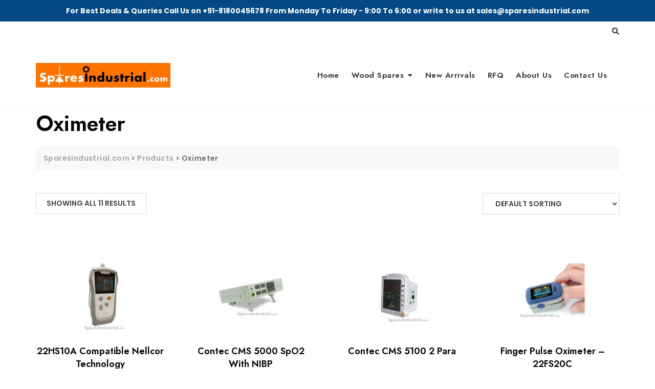

--- FILE ---
content_type: text/css
request_url: https://sparesindustrial.com/wp-content/plugins/product-quotation-for-woocommerce/assets/css/pqfw-frontend.css?ver=1.0.0
body_size: 3651
content:
/**
 * PQFW Frontend CSS.
 *
 * @author Mahafuz
 * @package PQFW
 * @version 1.0.0
 */


#pqfw-frontend-form-wrap {
    display: none;
}

.use-pqfw-form-default-design ul.pqfw-frontend-form {
    list-style: none !important;
    margin: 0 !important;
    padding: 0 !important;
    width: 100%;
}

.use-pqfw-form-default-design .pqfw-form-field {
    margin-left: 0;
    margin-bottom: 10px;
    padding: 10px;
}

.use-pqfw-form-default-design .pqfw-form-label {
    display: block;
    float: none;
    width: 100%;
    font-weight: bold;
    color: black;
    margin-bottom: 10px;
    font-size: 14px;
}

.use-pqfw-form-default-design .pqfw-form-label .field-required {
    color: red;
}

.woocommerce .use-pqfw-form-default-design .pqfw-form-field input,
.woocommerce .use-pqfw-form-default-design .pqfw-form-field textarea {
    padding: 5px;
    background: #fafafa;
    -moz-box-shadow: inset 0 1px 1px rgba(0, 0, 0, 0.1);
    -webkit-box-shadow: inset 0 1px 1px rgba(0, 0, 0, 0.1);
    box-shadow: inset 0 1px 1px rgba(0, 0, 0, 0.1);
    border: 1px solid #ddd;
    color: #888;
    width: 100%;
    box-sizing: border-box;
    border-radius: 2px;
}

.use-pqfw-form-default-design .pqfw-form-field.hasError {
    background: #FFE4E4;
}

.use-pqfw-form-default-design .pqfw-form-title {
    padding: 10px;
}

.use-pqfw-form-default-design .pqfw-form .loading-spinner.loading {
    width: 16px;
    height: 16px;
    background: url('../images/loader.gif') no-repeat;
    display: inline-block;
}

.use-pqfw-form-default-design .pqfw-form-response-status {
    margin: 10px 0;
    padding: 10px;
    border-radius: 3px;
    font-size: 13px;
}

.use-pqfw-form-default-design .pqfw-form-response-status.success {
    background: #00846433;
    border: 1px solid #00846433;
}

.use-pqfw-form-default-design .pqfw-form-response-status.error {
    background: #FFE4E4;
    border: 1px solid #ffb1b1;
}

.use-pqfw-form-default-design .pqfw-form-response-status p {
    margin: 2px 0;
}


/* === Floating Form Style === */
.use-pqfw-form-default-design.floating-form .pqfw-form-label {
    float: left;
    width: 20%;
}

.woocommerce .use-pqfw-form-default-design.floating-form .pqfw-form-field input,
.woocommerce .use-pqfw-form-default-design.floating-form .pqfw-form-field textarea {
    float: left;
    width: 79%;
}

.use-pqfw-form-default-design.floating-form .pqfw-form-field {
    overflow: hidden;
}

.woocommerce .use-pqfw-form-default-design.floating-form .pqfw-submit {
    text-align: right;
}

.woocommerce .use-pqfw-form-default-design .pqfw-submit input[type="submit"] {
    font-size: 16px;
    padding: 5px 15px;
    line-height: inherit;
    height: inherit;
    border: 1px solid #ccc;
    -webkit-border-radius: 3px;
    -moz-border-radius: 3px;
    border-radius: 3px;
    background: #0085ba;
    border-color: #0073aa #006799 #006799;
    -webkit-box-shadow: 0 1px 0 #006799;
    box-shadow: 0 1px 0 #006799;
    color: #fff;
    text-decoration: none;
    text-shadow: 0 -1px 1px #006799, 1px 0 1px #006799, 0 1px 1px #006799, -1px 0 1px #006799;
    display: inline-block;
    width: auto;
    float: none;
}

a.button.pqfw-button.pqfw-add-to-quotation {
    font-size: 14px;
    margin: 10px 0;
    display: inline-block;
    transition: all 0.3s ease-in-out;
}

a.pqfw-view-quotation-cart {font-size: 14px;display: block;text-decoration: underline;}

li.pqfw-privacy-policy {
    margin-left: 0;
    margin-bottom: 10px;
    padding: 0 10px;
}

.pqfw-privacy-policy-inner p {
    margin: 0 0 10px;
}

.pqfw-privacy-policy-inner {
    font-size: 16px;
}

.pqfw-privacy-policy-inner label {
    margin-bottom: 0 !important;
}

--- FILE ---
content_type: text/javascript
request_url: https://sparesindustrial.com/wp-content/plugins/product-quotation-for-woocommerce/assets/js/pqfw-cart.js?ver=1.0.0
body_size: 7107
content:
(function($) {
    'use strict';

    /**
     * This file is responsible for handling the product quotation cart page.
     * 
     * @since 1.2.0
     */
    var pqfwCart = {

        init: function() {
            this.initialize();

            $(document)
				.on('click', '.pqfw-add-to-quotation-single', function (ev) {
				ev.preventDefault();
				pqfwCart.sendData(this);
			});

            $(document).on('click', '.pqfw-remove-product', function () {
                var $hash = $(this).data( 'id' );
                pqfwCart.removeProduct( $hash );
            });

            $(document).on('change', '.pqfw-quantity', function () {
                var new_quantity = $(this).val();
                var hash = $(this).data('hash');
                var single = $(this).data('single');

                window.pqfwProducts[hash]['quantity'] = new_quantity;
                window.pqfwProducts[hash]['price'] = Math.floor( single * new_quantity );
                var products = window.pqfwProducts;
                pqfwCart.updateProduct(products);
            });

            $(document).on('change', '.pqfw-message > textarea', function () {
                var new_message = $(this).val();

                var hash = $(this).data('hash');
                window.pqfwProducts[hash]['message'] = new_message;
                var products = window.pqfwProducts;
                pqfwCart.updateProduct(products);
            });
        },
        initialize: function() {
            pqfwCart.showLoader();

            wp.ajax.send(
                'pqfw_load_cart_data',
                {
                    data : {
                        nonce : PQFW_OBJECT.nonce
                    },
                    success : function( response ) {
                        pqfwCart.dataLoaded(response);
                    },
                    error   : function( response ) {
                        console.error(response);
                    }
                }
            )
        },
        sendData : function(button) {
			if( pqfwCart.variationAlert() ) {
				pqfwCart.setLoading(button);

                wp.ajax.send(
                    'pqfw_add_product',
                    {
                        data   : {
                            productID        : $(button).data('id'),
                            variationID      : pqfwCart.getVariationID(),
                            variationDetails : pqfwCart.getVariationDetails(),
                            quantity         : pqfwCart.getQuantity(),
                            nonce            : PQFW_OBJECT.nonce
                        },
                        success : function( response ) {
                            pqfwCart.addToQuotationCart(button);
                        },
                        error   : function( error ) {
                            console.log( error )
                        }
                    }
                )
			}
		},
		addToQuotationCart : function (button) {
			$(button).removeClass('loading');
			$(button).addClass('added');
			pqfwCart.viewQuotationCart(button);
		},
		viewQuotationCart : function (button) {
			var url = PQFW_OBJECT.cartPageUrl;
			if (url != false) {
				$(".pqfw-view-quotation-cart").remove();
				$(button).after('<a class="pqfw-view-quotation-cart"  href="' + url + '">' + PQFW_OBJECT.ViewCartLabel + '</a>');
			}
		},
		setLoading : function (button) {
			$(button).addClass('loading');
		},
		getVariationID : function () {
			var variation = $("form.variations_form input[name='variation_id']").val();
			return typeof variation != "undefined" && variation != 0 ? parseInt(variation) : 0;
		},
		getVariationDetails : function () {
			var variation  = $("form.variations_form input[name='variation_id']").val(),
				details    = {};

			if (typeof variation != "undefined" && variation != 0) {
				jQuery('select[name^=attribute_]').each(function (ind, obj) {
					details[jQuery(this).attr('name')] = jQuery(this).val();
				});
			}

			if ($.isEmptyObject(details)) {
				return 0;
			}

			return details;
		},
		getQuantity : function (id) {
			var quantity = $('form.cart input[name="quantity"]').val();
			return typeof quantity != "undefined" ? quantity : 1;
		},
		variationAlert : function () {
			if ( jQuery('.variation_id').length > 0 && jQuery('.variation_id').val() == '' || jQuery('.variation_id').val() == 0 ) {
				alert('Variation not selected');
				return false;
			}
			return true;
		},
        dataLoaded: function(response) {
            $('#pqfw-quotations-list-row').html( response.html );
            window.pqfwProducts = response.products;
            this.hideLoader();
            this.visibleForm(response.products);
        },
        hideLoader: function () {
            $('#pqfw-quotations-list-row').unblock();
        },
        showLoader: function() {
            $('#pqfw-quotations-list-row').block({
                message: ''
            });
            // $('#pqfw-quotations-list-row').block({
            //     message: '<img src="' + PQFW_OBJECT.loader + '" />',
            //     css: {
            //         width: '40px',
            //         height: '40px',
            //         top: '50%',
            //         left: '50%',
            //         border: '0px',
            //         backgroundColor: "transparent"
            //     },
            //     overlayCSS: {
            //         background: "#fff",
            //         opacity: .7
            //     }
            // });
        },
        removeProduct: function($hash) {
            pqfwCart.showLoader();

            wp.ajax.send(
                'pqfw_remove_product',
                {
                    data : {
                        hash  : $hash,
                        nonce : PQFW_OBJECT.nonce
                    },
                    success : function( response ) {
                        pqfwCart.dataLoaded(response);
                    },
                    error   : function( error ) {
                        console.error(error);
                    }
                }
            );
        },
        visibleForm:function( products ) {
            if (products == null || products.length == 0) {
                $("#pqfw-frontend-form-wrap").css( "display", "none" );
            } else {
                $("#pqfw-frontend-form-wrap").css( "display", "block" );
            }
        },
        updateProduct: function (products) {
            pqfwCart.showLoader();

            wp.ajax.send(
                'pqfw_update_products',
                {
                    data    : {
                        products : products,
                        nonce    : PQFW_OBJECT.nonce
                    },
                    success : function( response ) {
                        pqfwCart.dataLoaded(response);
                    },
                    error   : function( error ) {
                        console.error(error);
                    }
                }
            )
        },
    };

    pqfwCart.init();
    window.pqfwCart = pqfwCart;

})(jQuery);

--- FILE ---
content_type: text/javascript
request_url: https://sparesindustrial.com/wp-content/plugins/product-quotation-for-woocommerce/assets/js/pqfw-frontend.js?ver=1.0.0
body_size: 3946
content:
/**
 * PQFW frontend JS.
 *
 * @author Mahafuz
 * @package PQFW
 * @version 1.0.0
 */

jQuery(function ( $ ) {

	$( document )
		.on( "pqfw_init", function () {

			var t = $( this ),
				f = $( '#pqfw-frontend-form' ),
				u = $( '.pqfw-frontend-form' ),
				l = u.children( 'li' ),
				input = l.find( 'input' ),
				textarea = l.find( 'textarea' ),
				emailReg = /^([\w-\.]+@([\w-]+\.)+[\w-]{2,4})?$/,
				errors = null,
				resposneStatus = $('.pqfw-form-response-status');

			t.on( "click", "#rsrfqfwc_submit", function ( ev ) {

				ev.preventDefault();

				var t = $( this ),
					nonce = f.find( 'input[name="pqfw_form_nonce_field"]').val(),
					loader = t.next('.loading-spinner');

				// validating fields empty value.
				var $input, $textarea, $this;
				l.each( function () {
					$this   = $(this);
					$input  = $this.children( "input" );

					if ( $input.length === 0 ) {
						$textarea = $this.children( "textarea" );

						if ( $textarea.prop( "required" ) ) {
							if( $textarea.val() == "" ) {
								$this.addClass( "hasError" );
								errors = true;
							}else {
								$this.removeClass( "hasError" );
								errors = false;
							}
						}
					} else {
						if ( $input.prop( "required" ) ) {
							if( $input.val() == "" ) {
								$this.addClass( "hasError" );
								errors = true;
							}else {
								$this.removeClass( "hasError" );
								errors = false;
							}
						}
						if ( $input.attr( "type" ) === "email" ) {
							if( $input.prop( "required" ) ) {
								if( $input.val() !== '' && emailReg.test( $input.val() ) ) {
									$this.removeClass( "hasError" );
									errors = false;
								}else {
									$this.addClass( "hasError" );
									errors = true;
								}
							}
						}
					}
				});

				if ( ! errors ) {
					var privacyPolicy = $( '#pqfw_privacy_policy_checkbox' );
					if ( privacyPolicy.length && ! privacyPolicy.prop('checked') ) {
						errors = true;
						privacyPolicy.parents( '.pqfw-privacy-policy' ).addClass('hasError');
						alert( 'Please accept privacy policy If you want to proceed.' );
					}
				}

				if ( ! errors ) {
					// preparing data
					var data = {};

					if ( input.length > 2 ) {
						input.each( function () {
							data[ $(this).attr("name") ] = $( this ).val();
						} );
					}

					if (textarea.length >= 1) {
						textarea.each(function () {
							data[ $(this).attr("name") ] = $( this ).val();
						});
					}

					if ( ! $.isEmptyObject( data ) ) {
						data['action']		= 'pqfw_quotation_submission';
						data['nonce']		= nonce;

						$.ajax({
							type: 'POST',
							url: PQFW_OBJECT.ajaxurl,
							data: data,
							beforeSend: function() {
								loader.addClass('loading');
							},
							complete: function() {
								loader.removeClass('loading');
							},
							success: function( response ) {
								if( response.success ) {
									resposneStatus.removeClass('error');
									resposneStatus.addClass('success');
									resposneStatus.html( response.data );

									input.each( function () {
										$( this ).val( '' );
									} );

									textarea.each(function () {
										$( this ).val( '' );
									});

									resposneStatus.removeClass('error');
									resposneStatus.addClass('success');
									resposneStatus.html( response.data );

									setTimeout(function() {
										window.pqfwCart.initialize();
									}, 1000);
								}else {
									resposneStatus.removeClass('success');
									resposneStatus.addClass('error');

									let html = '';

									if( $.type(response.data) == 'object' ) {
										$.each( response.data, function(key, value) {
											html += '<p class="'+key+'">';
											html += value;
											html += '</p>';
										});
									}

									resposneStatus.html( html );
								}
							}
						});
					}
				}else {
					return false;
				}

			});
		})
		.trigger("pqfw_init");
});
